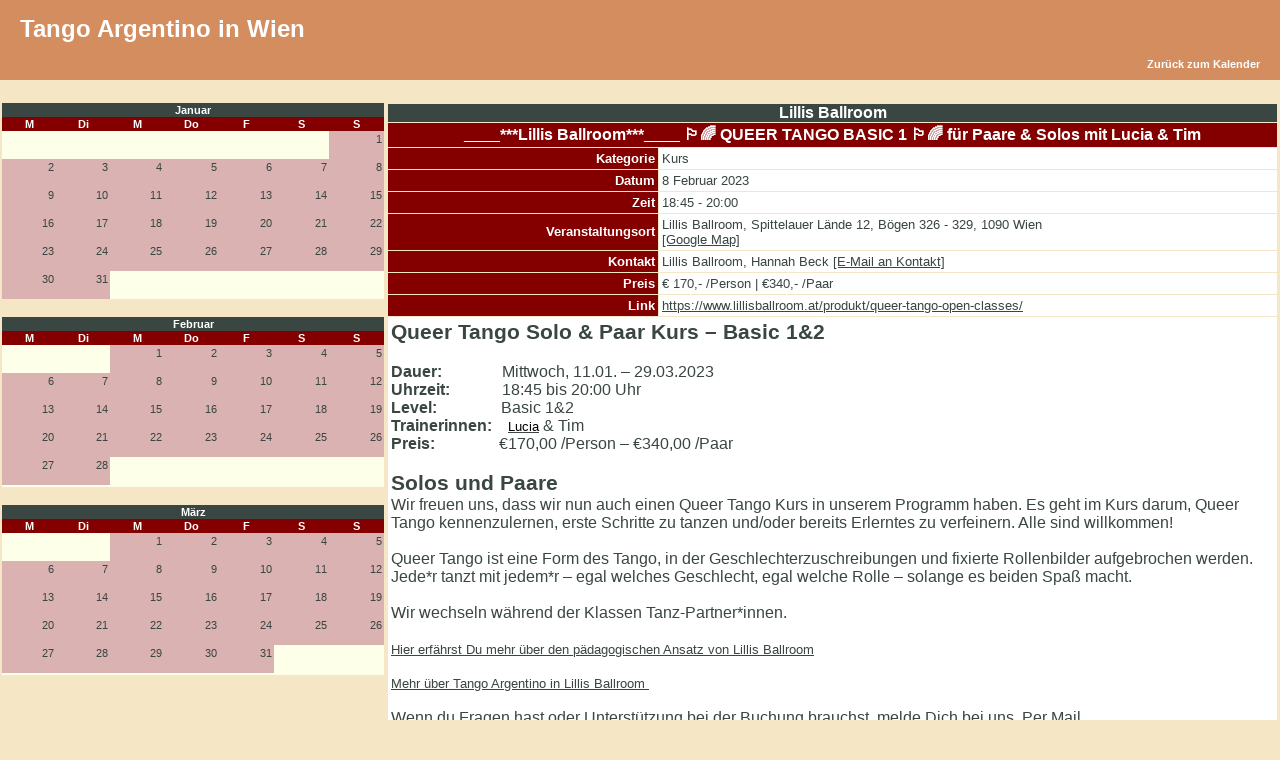

--- FILE ---
content_type: text/html
request_url: http://www.tango-vienna.com/cal/event.php?calendar=1&event=67079&full=true&date=2023-02-08
body_size: 42770
content:
<!DOCTYPE HTML PUBLIC "-//W3C//DTD HTML 4.01 Transitional//EN" "http://www.w3.org/TR/html4/loose.dtd">
<html >
 <head>
  <title>_***Lillis Ballroom***____ &#127987;&#65039;&#8205;&#127752; QUEER TANGO BASIC 1 &#127987;&#65039;&#8205;&#127752; für Paare & Solos mit Lucia & Tim | Tango Argentino in Wien | www.tango-vienna.com</title>
  <meta name="description" content="Der Kalender für die Wiener Tangoszene. Er bietet eine Übersicht über alle Milongas, Practicas, Workshops und Kurse sowie sonstige Veranstaltungen rund um den Tango Argentino in Wien und Umgebung.">
  <meta name="keywords" content="tango,milonga,milongas,tanzen,argentino,vienna,wien,austria,kurs,kurse,veranstaltung,veranstaltungen,practica,workshop,workshops,österreich,anfänger fortgeschritten,Kalender,events">
  <meta name="author" content="Tango Argentino in Wien http://www.tango-vienna.com">
	<meta name="generator" content="Tango Argentino in Wien http://www.tango-vienna.com">
  <meta http-equiv="Content-Type" content="text/html; charset=iso-8859-1">
  <meta http-equiv="Cache-Control" content="no-cache, must-revalidate">
  <meta http-equiv="Pragma" content="no-cache">
  <meta http-equiv="expires" content="Wed, 27 Dec 2000 08:00:00 GMT">
  
    <meta property="og:title" content="Tango Kalender | *Alle Veranstalter* | Tango Argentino in Wien" />
    <meta property="og:site_name" content="Tango Argentino in Wien" />
    <meta property="og:url" content="http://www.tango-vienna.com" />
    <meta property="og:description" content="Tango-Vienna bietet einen Veranstaltungskalender für Tango-Events aller Art in Wien." />
    <meta property="og:image" content="http://www.tango-vienna.com/tango-vienna.com.jpg" />
    <meta property="og:type" content="website" />
    <meta property="og:locale" content="de_DE" />
  
  <link rel="stylesheet" media="screen" href="http://www.tango-vienna.com/cal/themes/tango.css" type="text/css" >
  <link rel="stylesheet" media="print"  href="http://www.tango-vienna.com/cal/themes/tango_print.css" type="text/css" >
  
  
  <style type="text/css">
    .modal {
      position: fixed;
      left: 0;
      top: 0;
      width: 100%;
      height: 100%;
      background-color: rgba(0, 0, 0, 0.5);
      opacity: 0;
      visibility: hidden;
      transform: scale(1.1);
      transition: visibility 0s linear 0.25s, opacity 0.25s 0s, transform 0.25s;
      z-index: 10000;
    }
    .modal-content {
      position: absolute;
      top: 50%;
      left: 50%;
      transform: translate(-50%, -50%);
      background-color: white;
      background-color: #F5E7C6;
/*
      color:orange;
*/
      padding: 1rem 1.5rem;
      width: 24rem;
      width: 50%;
      font-size:1.2rem;
      border-radius: 0.5rem;
    }
    .modal-content h2 {
      text-align:center;
    }
    .modal img {
      vertical-align:middle;
      border:1px solid black;
    }
    .close-button {
      float: right;
      width: 2rem;
      line-height: 2rem;
      text-align: center;
      cursor: pointer;
      border-radius: 0.25rem;
      background-color: lightgray;
    }
    .close-button:hover {
      background-color: darkgray;
    }
    .show-modal {
      opacity: 1;
      visibility: visible;
      transform: scale(1.0);
      transition: visibility 0s linear 0s, opacity 0.25s 0s, transform 0.25s;
    }
    .message {
      width:100%;
      background-color:#FCF8E3;
      background-color:#2B67B3;
      color:#B06D3B;
      color:orange;
      display: none;
      text-align: center;
      padding-top:20px;
      padding-bottom:20px;
      font-size:1.2rem;
    }
    .message-show {
      opacity: 1;
      display: block;
    }
    .message img {
      vertical-align:middle;
      border:1px solid black;
    }
    .nobreak {
      word-wrap: normal;
      white-space: nowrap;
    }
  </style>

  <script type="text/javascript">
    if (!sessionStorage.getItem('firstVisit')) {
      sessionStorage.setItem('firstVisit', '1');
    }
/* continued in footer.php*/
  </script>

</head>

<body onload=""><div id="eventDetails"></div>
<script language="JavaScript" src="http://www.tango-vienna.com/cal/javascripts.js"></script>
    <div class="noprint">
    <div id="navbg"> 
    <div id="nav">
     <table width="100%" border="0" cellspacing="0" cellpadding="0">
      <tr>
       <td width="50%" colspan="2" align="left" valign="top">
	      <div style="color:#FFFFFF;font-family:Verdana,Tahoma,Arial;font-size:18pt;margin-top:15px;margin-bottom:15px;">
	       Tango Argentino in Wien
	      </div>     
       </td>
      </tr>
      <tr>
       <td colspan="2" align="right">   <div class="noprint"><div id="menu"><a href="calendar.php?calendar=1&category=0&month=02&year=2023">Zurück zum Kalender</a></div></div></td>
      </tr>
     </table>
    </div>
    </div>
    </div>

    <div class="noscreen"> 
    <div id="nav">
     <table width="100%" border="0" cellspacing="0" cellpadding="0">
      <tr>
       <td width="50%" align="left" valign="top">
	      <div style="color:#FFFFFF;font-family:Verdana,Tahoma,Arial;font-size:18pt;margin-top:15px;margin-bottom:15px;">
	       Tango Argentino in Wien
	      </div>     
       </td>
       <td width="50%" align="right" valign="top">
	      <div style="color:#FFFFFF;font-family:Verdana,Tahoma,Arial;font-size:18pt;margin-top:15px;margin-bottom:15px;">
	       www.tango-vienna.com
	      </div>     
       </td>
      </tr>
      <tr>
       <td colspan="2" align="right">   <div class="noprint">%menu%</div></td>
      </tr>
     </table>
    </div>
    </div>

   <table width="100%" border="0" cellspacing="0" cellpadding="0">
    <tr>
     <td>
      <table width="100%" border="0" cellspacing="1" cellpadding="1">
       <tr><td colspan="2">&nbsp;</td></tr>
       <tr>
        <td width="30%" align="center" valign="top">   <table width="100%" border="0" cellspacing="0" cellpadding="0" id="midDateCells">
    <tr>
     <td>
      <table width="100%" border="0" cellspacing="0" cellpadding="1">
       <tr>
        <td colspan="7" class="monthHeader" align="center"><a  class="month" href="http://www.tango-vienna.com/cal/calendar.php?type=month&calendar=1&category=&day=1&month=01&year=2023">Januar</a></td>
       </tr>
       <tr>
        <td width="12.5%" align="center" class="header">M</td>
        <td width="12.5%" align="center" class="header">Di</td>
        <td width="12.5%" align="center" class="header">M</td>
        <td width="12.5%" align="center" class="header">Do</td>
        <td width="12.5%" align="center" class="header">F</td>
        <td width="12.5%" align="center" class="header">S</td>
        <td width="12.5%" align="center" class="header">S</td>
       </tr>
       <tr>
        <td width="12.5%" align="right" valign="top" class="empty">		<div align="right"></div></td>
        <td width="12.5%" align="right" valign="top" class="empty">		<div align="right"></div></td>
        <td width="12.5%" align="right" valign="top" class="empty">		<div align="right"></div></td>
        <td width="12.5%" align="right" valign="top" class="empty">		<div align="right"></div></td>
        <td width="12.5%" align="right" valign="top" class="empty">		<div align="right"></div></td>
        <td width="12.5%" align="right" valign="top" class="empty">		<div align="right"></div></td>
        <td width="12.5%" align="right" valign="top" class="full">		<div align="right"><a  class="day" href="http://www.tango-vienna.com/cal/calendar.php?type=week&calendar=1&category=&day=1&month=01&year=2023">1</a><br /><br /></div></td>
       </tr>
       <tr>
        <td width="12.5%" align="right" valign="top" class="full">		<div align="right"><a  class="day" href="http://www.tango-vienna.com/cal/calendar.php?type=week&calendar=1&category=&day=2&month=01&year=2023">2</a><br /><br /></div></td>
        <td width="12.5%" align="right" valign="top" class="full">		<div align="right"><a  class="day" href="http://www.tango-vienna.com/cal/calendar.php?type=week&calendar=1&category=&day=3&month=01&year=2023">3</a><br /><br /></div></td>
        <td width="12.5%" align="right" valign="top" class="full">		<div align="right"><a  class="day" href="http://www.tango-vienna.com/cal/calendar.php?type=week&calendar=1&category=&day=4&month=01&year=2023">4</a><br /><br /></div></td>
        <td width="12.5%" align="right" valign="top" class="full">		<div align="right"><a  class="day" href="http://www.tango-vienna.com/cal/calendar.php?type=week&calendar=1&category=&day=5&month=01&year=2023">5</a><br /><br /></div></td>
        <td width="12.5%" align="right" valign="top" class="full">		<div align="right"><a  class="day" href="http://www.tango-vienna.com/cal/calendar.php?type=week&calendar=1&category=&day=6&month=01&year=2023">6</a><br /><br /></div></td>
        <td width="12.5%" align="right" valign="top" class="full">		<div align="right"><a  class="day" href="http://www.tango-vienna.com/cal/calendar.php?type=week&calendar=1&category=&day=7&month=01&year=2023">7</a><br /><br /></div></td>
        <td width="12.5%" align="right" valign="top" class="full">		<div align="right"><a  class="day" href="http://www.tango-vienna.com/cal/calendar.php?type=week&calendar=1&category=&day=8&month=01&year=2023">8</a><br /><br /></div></td>
       </tr>
       <tr>
        <td width="12.5%" align="right" valign="top" class="full">		<div align="right"><a  class="day" href="http://www.tango-vienna.com/cal/calendar.php?type=week&calendar=1&category=&day=9&month=01&year=2023">9</a><br /><br /></div></td>
        <td width="12.5%" align="right" valign="top" class="full">		<div align="right"><a  class="day" href="http://www.tango-vienna.com/cal/calendar.php?type=week&calendar=1&category=&day=10&month=01&year=2023">10</a><br /><br /></div></td>
        <td width="12.5%" align="right" valign="top" class="full">		<div align="right"><a  class="day" href="http://www.tango-vienna.com/cal/calendar.php?type=week&calendar=1&category=&day=11&month=01&year=2023">11</a><br /><br /></div></td>
        <td width="12.5%" align="right" valign="top" class="full">		<div align="right"><a  class="day" href="http://www.tango-vienna.com/cal/calendar.php?type=week&calendar=1&category=&day=12&month=01&year=2023">12</a><br /><br /></div></td>
        <td width="12.5%" align="right" valign="top" class="full">		<div align="right"><a  class="day" href="http://www.tango-vienna.com/cal/calendar.php?type=week&calendar=1&category=&day=13&month=01&year=2023">13</a><br /><br /></div></td>
        <td width="12.5%" align="right" valign="top" class="full">		<div align="right"><a  class="day" href="http://www.tango-vienna.com/cal/calendar.php?type=week&calendar=1&category=&day=14&month=01&year=2023">14</a><br /><br /></div></td>
        <td width="12.5%" align="right" valign="top" class="full">		<div align="right"><a  class="day" href="http://www.tango-vienna.com/cal/calendar.php?type=week&calendar=1&category=&day=15&month=01&year=2023">15</a><br /><br /></div></td>
       </tr>
       <tr>
        <td width="12.5%" align="right" valign="top" class="full">		<div align="right"><a  class="day" href="http://www.tango-vienna.com/cal/calendar.php?type=week&calendar=1&category=&day=16&month=01&year=2023">16</a><br /><br /></div></td>
        <td width="12.5%" align="right" valign="top" class="full">		<div align="right"><a  class="day" href="http://www.tango-vienna.com/cal/calendar.php?type=week&calendar=1&category=&day=17&month=01&year=2023">17</a><br /><br /></div></td>
        <td width="12.5%" align="right" valign="top" class="full">		<div align="right"><a  class="day" href="http://www.tango-vienna.com/cal/calendar.php?type=week&calendar=1&category=&day=18&month=01&year=2023">18</a><br /><br /></div></td>
        <td width="12.5%" align="right" valign="top" class="full">		<div align="right"><a  class="day" href="http://www.tango-vienna.com/cal/calendar.php?type=week&calendar=1&category=&day=19&month=01&year=2023">19</a><br /><br /></div></td>
        <td width="12.5%" align="right" valign="top" class="full">		<div align="right"><a  class="day" href="http://www.tango-vienna.com/cal/calendar.php?type=week&calendar=1&category=&day=20&month=01&year=2023">20</a><br /><br /></div></td>
        <td width="12.5%" align="right" valign="top" class="full">		<div align="right"><a  class="day" href="http://www.tango-vienna.com/cal/calendar.php?type=week&calendar=1&category=&day=21&month=01&year=2023">21</a><br /><br /></div></td>
        <td width="12.5%" align="right" valign="top" class="full">		<div align="right"><a  class="day" href="http://www.tango-vienna.com/cal/calendar.php?type=week&calendar=1&category=&day=22&month=01&year=2023">22</a><br /><br /></div></td>
       </tr>
       <tr>
        <td width="12.5%" align="right" valign="top" class="full">		<div align="right"><a  class="day" href="http://www.tango-vienna.com/cal/calendar.php?type=week&calendar=1&category=&day=23&month=01&year=2023">23</a><br /><br /></div></td>
        <td width="12.5%" align="right" valign="top" class="full">		<div align="right"><a  class="day" href="http://www.tango-vienna.com/cal/calendar.php?type=week&calendar=1&category=&day=24&month=01&year=2023">24</a><br /><br /></div></td>
        <td width="12.5%" align="right" valign="top" class="full">		<div align="right"><a  class="day" href="http://www.tango-vienna.com/cal/calendar.php?type=week&calendar=1&category=&day=25&month=01&year=2023">25</a><br /><br /></div></td>
        <td width="12.5%" align="right" valign="top" class="full">		<div align="right"><a  class="day" href="http://www.tango-vienna.com/cal/calendar.php?type=week&calendar=1&category=&day=26&month=01&year=2023">26</a><br /><br /></div></td>
        <td width="12.5%" align="right" valign="top" class="full">		<div align="right"><a  class="day" href="http://www.tango-vienna.com/cal/calendar.php?type=week&calendar=1&category=&day=27&month=01&year=2023">27</a><br /><br /></div></td>
        <td width="12.5%" align="right" valign="top" class="full">		<div align="right"><a  class="day" href="http://www.tango-vienna.com/cal/calendar.php?type=week&calendar=1&category=&day=28&month=01&year=2023">28</a><br /><br /></div></td>
        <td width="12.5%" align="right" valign="top" class="full">		<div align="right"><a  class="day" href="http://www.tango-vienna.com/cal/calendar.php?type=week&calendar=1&category=&day=29&month=01&year=2023">29</a><br /><br /></div></td>
       </tr>
       <tr>
        <td width="12.5%" align="right" valign="top" class="full">		<div align="right"><a  class="day" href="http://www.tango-vienna.com/cal/calendar.php?type=week&calendar=1&category=&day=30&month=01&year=2023">30</a><br /><br /></div></td>
        <td width="12.5%" align="right" valign="top" class="full">		<div align="right"><a  class="day" href="http://www.tango-vienna.com/cal/calendar.php?type=week&calendar=1&category=&day=31&month=01&year=2023">31</a><br /><br /></div></td>
        <td width="12.5%" align="right" valign="top" class="empty">		<div align="right"></div></td>
        <td width="12.5%" align="right" valign="top" class="empty">		<div align="right"></div></td>
        <td width="12.5%" align="right" valign="top" class="empty">		<div align="right"></div></td>
        <td width="12.5%" align="right" valign="top" class="empty">		<div align="right"></div></td>
        <td width="12.5%" align="right" valign="top" class="empty">		<div align="right"></div></td>
       </tr>
      </table>
     </td>
    </tr>
   </table>

 <br>    <table width="100%" border="0" cellspacing="0" cellpadding="0" id="midDateCells">
    <tr>
     <td>
      <table width="100%" border="0" cellspacing="0" cellpadding="1">
       <tr>
        <td colspan="7" class="monthHeader" align="center"><a  class="month" href="http://www.tango-vienna.com/cal/calendar.php?type=month&calendar=1&category=&day=1&month=02&year=2023">Februar</a></td>
       </tr>
       <tr>
        <td width="12.5%" align="center" class="header">M</td>
        <td width="12.5%" align="center" class="header">Di</td>
        <td width="12.5%" align="center" class="header">M</td>
        <td width="12.5%" align="center" class="header">Do</td>
        <td width="12.5%" align="center" class="header">F</td>
        <td width="12.5%" align="center" class="header">S</td>
        <td width="12.5%" align="center" class="header">S</td>
       </tr>
       <tr>
        <td width="12.5%" align="right" valign="top" class="empty">		<div align="right"></div></td>
        <td width="12.5%" align="right" valign="top" class="empty">		<div align="right"></div></td>
        <td width="12.5%" align="right" valign="top" class="full">		<div align="right"><a  class="day" href="http://www.tango-vienna.com/cal/calendar.php?type=week&calendar=1&category=&day=1&month=02&year=2023">1</a><br /><br /></div></td>
        <td width="12.5%" align="right" valign="top" class="full">		<div align="right"><a  class="day" href="http://www.tango-vienna.com/cal/calendar.php?type=week&calendar=1&category=&day=2&month=02&year=2023">2</a><br /><br /></div></td>
        <td width="12.5%" align="right" valign="top" class="full">		<div align="right"><a  class="day" href="http://www.tango-vienna.com/cal/calendar.php?type=week&calendar=1&category=&day=3&month=02&year=2023">3</a><br /><br /></div></td>
        <td width="12.5%" align="right" valign="top" class="full">		<div align="right"><a  class="day" href="http://www.tango-vienna.com/cal/calendar.php?type=week&calendar=1&category=&day=4&month=02&year=2023">4</a><br /><br /></div></td>
        <td width="12.5%" align="right" valign="top" class="full">		<div align="right"><a  class="day" href="http://www.tango-vienna.com/cal/calendar.php?type=week&calendar=1&category=&day=5&month=02&year=2023">5</a><br /><br /></div></td>
       </tr>
       <tr>
        <td width="12.5%" align="right" valign="top" class="full">		<div align="right"><a  class="day" href="http://www.tango-vienna.com/cal/calendar.php?type=week&calendar=1&category=&day=6&month=02&year=2023">6</a><br /><br /></div></td>
        <td width="12.5%" align="right" valign="top" class="full">		<div align="right"><a  class="day" href="http://www.tango-vienna.com/cal/calendar.php?type=week&calendar=1&category=&day=7&month=02&year=2023">7</a><br /><br /></div></td>
        <td width="12.5%" align="right" valign="top" class="full">		<div align="right"><a  class="day" href="http://www.tango-vienna.com/cal/calendar.php?type=week&calendar=1&category=&day=8&month=02&year=2023">8</a><br /><br /></div></td>
        <td width="12.5%" align="right" valign="top" class="full">		<div align="right"><a  class="day" href="http://www.tango-vienna.com/cal/calendar.php?type=week&calendar=1&category=&day=9&month=02&year=2023">9</a><br /><br /></div></td>
        <td width="12.5%" align="right" valign="top" class="full">		<div align="right"><a  class="day" href="http://www.tango-vienna.com/cal/calendar.php?type=week&calendar=1&category=&day=10&month=02&year=2023">10</a><br /><br /></div></td>
        <td width="12.5%" align="right" valign="top" class="full">		<div align="right"><a  class="day" href="http://www.tango-vienna.com/cal/calendar.php?type=week&calendar=1&category=&day=11&month=02&year=2023">11</a><br /><br /></div></td>
        <td width="12.5%" align="right" valign="top" class="full">		<div align="right"><a  class="day" href="http://www.tango-vienna.com/cal/calendar.php?type=week&calendar=1&category=&day=12&month=02&year=2023">12</a><br /><br /></div></td>
       </tr>
       <tr>
        <td width="12.5%" align="right" valign="top" class="full">		<div align="right"><a  class="day" href="http://www.tango-vienna.com/cal/calendar.php?type=week&calendar=1&category=&day=13&month=02&year=2023">13</a><br /><br /></div></td>
        <td width="12.5%" align="right" valign="top" class="full">		<div align="right"><a  class="day" href="http://www.tango-vienna.com/cal/calendar.php?type=week&calendar=1&category=&day=14&month=02&year=2023">14</a><br /><br /></div></td>
        <td width="12.5%" align="right" valign="top" class="full">		<div align="right"><a  class="day" href="http://www.tango-vienna.com/cal/calendar.php?type=week&calendar=1&category=&day=15&month=02&year=2023">15</a><br /><br /></div></td>
        <td width="12.5%" align="right" valign="top" class="full">		<div align="right"><a  class="day" href="http://www.tango-vienna.com/cal/calendar.php?type=week&calendar=1&category=&day=16&month=02&year=2023">16</a><br /><br /></div></td>
        <td width="12.5%" align="right" valign="top" class="full">		<div align="right"><a  class="day" href="http://www.tango-vienna.com/cal/calendar.php?type=week&calendar=1&category=&day=17&month=02&year=2023">17</a><br /><br /></div></td>
        <td width="12.5%" align="right" valign="top" class="full">		<div align="right"><a  class="day" href="http://www.tango-vienna.com/cal/calendar.php?type=week&calendar=1&category=&day=18&month=02&year=2023">18</a><br /><br /></div></td>
        <td width="12.5%" align="right" valign="top" class="full">		<div align="right"><a  class="day" href="http://www.tango-vienna.com/cal/calendar.php?type=week&calendar=1&category=&day=19&month=02&year=2023">19</a><br /><br /></div></td>
       </tr>
       <tr>
        <td width="12.5%" align="right" valign="top" class="full">		<div align="right"><a  class="day" href="http://www.tango-vienna.com/cal/calendar.php?type=week&calendar=1&category=&day=20&month=02&year=2023">20</a><br /><br /></div></td>
        <td width="12.5%" align="right" valign="top" class="full">		<div align="right"><a  class="day" href="http://www.tango-vienna.com/cal/calendar.php?type=week&calendar=1&category=&day=21&month=02&year=2023">21</a><br /><br /></div></td>
        <td width="12.5%" align="right" valign="top" class="full">		<div align="right"><a  class="day" href="http://www.tango-vienna.com/cal/calendar.php?type=week&calendar=1&category=&day=22&month=02&year=2023">22</a><br /><br /></div></td>
        <td width="12.5%" align="right" valign="top" class="full">		<div align="right"><a  class="day" href="http://www.tango-vienna.com/cal/calendar.php?type=week&calendar=1&category=&day=23&month=02&year=2023">23</a><br /><br /></div></td>
        <td width="12.5%" align="right" valign="top" class="full">		<div align="right"><a  class="day" href="http://www.tango-vienna.com/cal/calendar.php?type=week&calendar=1&category=&day=24&month=02&year=2023">24</a><br /><br /></div></td>
        <td width="12.5%" align="right" valign="top" class="full">		<div align="right"><a  class="day" href="http://www.tango-vienna.com/cal/calendar.php?type=week&calendar=1&category=&day=25&month=02&year=2023">25</a><br /><br /></div></td>
        <td width="12.5%" align="right" valign="top" class="full">		<div align="right"><a  class="day" href="http://www.tango-vienna.com/cal/calendar.php?type=week&calendar=1&category=&day=26&month=02&year=2023">26</a><br /><br /></div></td>
       </tr>
       <tr>
        <td width="12.5%" align="right" valign="top" class="full">		<div align="right"><a  class="day" href="http://www.tango-vienna.com/cal/calendar.php?type=week&calendar=1&category=&day=27&month=02&year=2023">27</a><br /><br /></div></td>
        <td width="12.5%" align="right" valign="top" class="full">		<div align="right"><a  class="day" href="http://www.tango-vienna.com/cal/calendar.php?type=week&calendar=1&category=&day=28&month=02&year=2023">28</a><br /><br /></div></td>
        <td width="12.5%" align="right" valign="top" class="empty">		<div align="right"></div></td>
        <td width="12.5%" align="right" valign="top" class="empty">		<div align="right"></div></td>
        <td width="12.5%" align="right" valign="top" class="empty">		<div align="right"></div></td>
        <td width="12.5%" align="right" valign="top" class="empty">		<div align="right"></div></td>
        <td width="12.5%" align="right" valign="top" class="empty">		<div align="right"></div></td>
       </tr>
       <tr>
        <td width="12.5%" align="right" valign="top" class="empty">		<div align="right"></div></td>
        <td width="12.5%" align="right" valign="top" class="empty">		<div align="right"></div></td>
        <td width="12.5%" align="right" valign="top" class="empty">		<div align="right"></div></td>
        <td width="12.5%" align="right" valign="top" class="empty">		<div align="right"></div></td>
        <td width="12.5%" align="right" valign="top" class="empty">		<div align="right"></div></td>
        <td width="12.5%" align="right" valign="top" class="empty">		<div align="right"></div></td>
        <td width="12.5%" align="right" valign="top" class="empty">		<div align="right"></div></td>
       </tr>
      </table>
     </td>
    </tr>
   </table>

 <br>    <table width="100%" border="0" cellspacing="0" cellpadding="0" id="midDateCells">
    <tr>
     <td>
      <table width="100%" border="0" cellspacing="0" cellpadding="1">
       <tr>
        <td colspan="7" class="monthHeader" align="center"><a  class="month" href="http://www.tango-vienna.com/cal/calendar.php?type=month&calendar=1&category=&day=1&month=03&year=2023">März</a></td>
       </tr>
       <tr>
        <td width="12.5%" align="center" class="header">M</td>
        <td width="12.5%" align="center" class="header">Di</td>
        <td width="12.5%" align="center" class="header">M</td>
        <td width="12.5%" align="center" class="header">Do</td>
        <td width="12.5%" align="center" class="header">F</td>
        <td width="12.5%" align="center" class="header">S</td>
        <td width="12.5%" align="center" class="header">S</td>
       </tr>
       <tr>
        <td width="12.5%" align="right" valign="top" class="empty">		<div align="right"></div></td>
        <td width="12.5%" align="right" valign="top" class="empty">		<div align="right"></div></td>
        <td width="12.5%" align="right" valign="top" class="full">		<div align="right"><a  class="day" href="http://www.tango-vienna.com/cal/calendar.php?type=week&calendar=1&category=&day=1&month=03&year=2023">1</a><br /><br /></div></td>
        <td width="12.5%" align="right" valign="top" class="full">		<div align="right"><a  class="day" href="http://www.tango-vienna.com/cal/calendar.php?type=week&calendar=1&category=&day=2&month=03&year=2023">2</a><br /><br /></div></td>
        <td width="12.5%" align="right" valign="top" class="full">		<div align="right"><a  class="day" href="http://www.tango-vienna.com/cal/calendar.php?type=week&calendar=1&category=&day=3&month=03&year=2023">3</a><br /><br /></div></td>
        <td width="12.5%" align="right" valign="top" class="full">		<div align="right"><a  class="day" href="http://www.tango-vienna.com/cal/calendar.php?type=week&calendar=1&category=&day=4&month=03&year=2023">4</a><br /><br /></div></td>
        <td width="12.5%" align="right" valign="top" class="full">		<div align="right"><a  class="day" href="http://www.tango-vienna.com/cal/calendar.php?type=week&calendar=1&category=&day=5&month=03&year=2023">5</a><br /><br /></div></td>
       </tr>
       <tr>
        <td width="12.5%" align="right" valign="top" class="full">		<div align="right"><a  class="day" href="http://www.tango-vienna.com/cal/calendar.php?type=week&calendar=1&category=&day=6&month=03&year=2023">6</a><br /><br /></div></td>
        <td width="12.5%" align="right" valign="top" class="full">		<div align="right"><a  class="day" href="http://www.tango-vienna.com/cal/calendar.php?type=week&calendar=1&category=&day=7&month=03&year=2023">7</a><br /><br /></div></td>
        <td width="12.5%" align="right" valign="top" class="full">		<div align="right"><a  class="day" href="http://www.tango-vienna.com/cal/calendar.php?type=week&calendar=1&category=&day=8&month=03&year=2023">8</a><br /><br /></div></td>
        <td width="12.5%" align="right" valign="top" class="full">		<div align="right"><a  class="day" href="http://www.tango-vienna.com/cal/calendar.php?type=week&calendar=1&category=&day=9&month=03&year=2023">9</a><br /><br /></div></td>
        <td width="12.5%" align="right" valign="top" class="full">		<div align="right"><a  class="day" href="http://www.tango-vienna.com/cal/calendar.php?type=week&calendar=1&category=&day=10&month=03&year=2023">10</a><br /><br /></div></td>
        <td width="12.5%" align="right" valign="top" class="full">		<div align="right"><a  class="day" href="http://www.tango-vienna.com/cal/calendar.php?type=week&calendar=1&category=&day=11&month=03&year=2023">11</a><br /><br /></div></td>
        <td width="12.5%" align="right" valign="top" class="full">		<div align="right"><a  class="day" href="http://www.tango-vienna.com/cal/calendar.php?type=week&calendar=1&category=&day=12&month=03&year=2023">12</a><br /><br /></div></td>
       </tr>
       <tr>
        <td width="12.5%" align="right" valign="top" class="full">		<div align="right"><a  class="day" href="http://www.tango-vienna.com/cal/calendar.php?type=week&calendar=1&category=&day=13&month=03&year=2023">13</a><br /><br /></div></td>
        <td width="12.5%" align="right" valign="top" class="full">		<div align="right"><a  class="day" href="http://www.tango-vienna.com/cal/calendar.php?type=week&calendar=1&category=&day=14&month=03&year=2023">14</a><br /><br /></div></td>
        <td width="12.5%" align="right" valign="top" class="full">		<div align="right"><a  class="day" href="http://www.tango-vienna.com/cal/calendar.php?type=week&calendar=1&category=&day=15&month=03&year=2023">15</a><br /><br /></div></td>
        <td width="12.5%" align="right" valign="top" class="full">		<div align="right"><a  class="day" href="http://www.tango-vienna.com/cal/calendar.php?type=week&calendar=1&category=&day=16&month=03&year=2023">16</a><br /><br /></div></td>
        <td width="12.5%" align="right" valign="top" class="full">		<div align="right"><a  class="day" href="http://www.tango-vienna.com/cal/calendar.php?type=week&calendar=1&category=&day=17&month=03&year=2023">17</a><br /><br /></div></td>
        <td width="12.5%" align="right" valign="top" class="full">		<div align="right"><a  class="day" href="http://www.tango-vienna.com/cal/calendar.php?type=week&calendar=1&category=&day=18&month=03&year=2023">18</a><br /><br /></div></td>
        <td width="12.5%" align="right" valign="top" class="full">		<div align="right"><a  class="day" href="http://www.tango-vienna.com/cal/calendar.php?type=week&calendar=1&category=&day=19&month=03&year=2023">19</a><br /><br /></div></td>
       </tr>
       <tr>
        <td width="12.5%" align="right" valign="top" class="full">		<div align="right"><a  class="day" href="http://www.tango-vienna.com/cal/calendar.php?type=week&calendar=1&category=&day=20&month=03&year=2023">20</a><br /><br /></div></td>
        <td width="12.5%" align="right" valign="top" class="full">		<div align="right"><a  class="day" href="http://www.tango-vienna.com/cal/calendar.php?type=week&calendar=1&category=&day=21&month=03&year=2023">21</a><br /><br /></div></td>
        <td width="12.5%" align="right" valign="top" class="full">		<div align="right"><a  class="day" href="http://www.tango-vienna.com/cal/calendar.php?type=week&calendar=1&category=&day=22&month=03&year=2023">22</a><br /><br /></div></td>
        <td width="12.5%" align="right" valign="top" class="full">		<div align="right"><a  class="day" href="http://www.tango-vienna.com/cal/calendar.php?type=week&calendar=1&category=&day=23&month=03&year=2023">23</a><br /><br /></div></td>
        <td width="12.5%" align="right" valign="top" class="full">		<div align="right"><a  class="day" href="http://www.tango-vienna.com/cal/calendar.php?type=week&calendar=1&category=&day=24&month=03&year=2023">24</a><br /><br /></div></td>
        <td width="12.5%" align="right" valign="top" class="full">		<div align="right"><a  class="day" href="http://www.tango-vienna.com/cal/calendar.php?type=week&calendar=1&category=&day=25&month=03&year=2023">25</a><br /><br /></div></td>
        <td width="12.5%" align="right" valign="top" class="full">		<div align="right"><a  class="day" href="http://www.tango-vienna.com/cal/calendar.php?type=week&calendar=1&category=&day=26&month=03&year=2023">26</a><br /><br /></div></td>
       </tr>
       <tr>
        <td width="12.5%" align="right" valign="top" class="full">		<div align="right"><a  class="day" href="http://www.tango-vienna.com/cal/calendar.php?type=week&calendar=1&category=&day=27&month=03&year=2023">27</a><br /><br /></div></td>
        <td width="12.5%" align="right" valign="top" class="full">		<div align="right"><a  class="day" href="http://www.tango-vienna.com/cal/calendar.php?type=week&calendar=1&category=&day=28&month=03&year=2023">28</a><br /><br /></div></td>
        <td width="12.5%" align="right" valign="top" class="full">		<div align="right"><a  class="day" href="http://www.tango-vienna.com/cal/calendar.php?type=week&calendar=1&category=&day=29&month=03&year=2023">29</a><br /><br /></div></td>
        <td width="12.5%" align="right" valign="top" class="full">		<div align="right"><a  class="day" href="http://www.tango-vienna.com/cal/calendar.php?type=week&calendar=1&category=&day=30&month=03&year=2023">30</a><br /><br /></div></td>
        <td width="12.5%" align="right" valign="top" class="full">		<div align="right"><a  class="day" href="http://www.tango-vienna.com/cal/calendar.php?type=week&calendar=1&category=&day=31&month=03&year=2023">31</a><br /><br /></div></td>
        <td width="12.5%" align="right" valign="top" class="empty">		<div align="right"></div></td>
        <td width="12.5%" align="right" valign="top" class="empty">		<div align="right"></div></td>
       </tr>
       <tr>
        <td width="12.5%" align="right" valign="top" class="empty">		<div align="right"></div></td>
        <td width="12.5%" align="right" valign="top" class="empty">		<div align="right"></div></td>
        <td width="12.5%" align="right" valign="top" class="empty">		<div align="right"></div></td>
        <td width="12.5%" align="right" valign="top" class="empty">		<div align="right"></div></td>
        <td width="12.5%" align="right" valign="top" class="empty">		<div align="right"></div></td>
        <td width="12.5%" align="right" valign="top" class="empty">		<div align="right"></div></td>
        <td width="12.5%" align="right" valign="top" class="empty">		<div align="right"></div></td>
       </tr>
      </table>
     </td>
    </tr>
   </table>

 <br> </td>
        <td width="70%" align="center" valign="top">

        <table width="100%" border="0" cellspacing="1" cellpadding="3" id="events">
 <tr>
  <td colspan="2" class="calendar" align="center" style="padding-top:0px;padding-bottom:0px;">Lillis Ballroom</td>
 </tr>
 <tr>
  <td colspan="2" class="title" align="center">____***Lillis Ballroom***____ &#127987;&#65039;&#8205;&#127752; QUEER TANGO BASIC 1 &#127987;&#65039;&#8205;&#127752; für Paare & Solos mit Lucia & Tim</td>
 </tr>
 <tr>
  <td class="heading" width="150">Kategorie</td>
  <td class="data" width="350">Kurs</td>
 </tr>
 <tr>
  <td class="heading" width="150">Datum</td>
  <td class="data" width="350">8 Februar 2023</td>
 </tr>
 <tr>
  <td class="heading" width="150">Zeit</td>
  <td class="data" width="350">18:45 - 20:00</td>
 </tr> <tr>
  <td class="heading" width="150">Veranstaltungsort</td>
  <td class="data" width="350">Lillis Ballroom, Spittelauer Lände 12, Bögen 326 - 329, 1090 Wien<br><a href="http://maps.google.com/maps?q=Lillis Ballroom, Spittelauer LÃ¤nde 12, BÃ¶gen 326 - 329, 1090 Wien" target="_blank">[Google Map]</a></td>
 </tr> <tr>
  <td class="heading" width="150">Kontakt</td>
  <td class="data" width="350">Lillis Ballroom, Hannah Beck <a  href="account.php?action=question&event=67079&date=2023-02-08">[E-Mail an Kontakt]</a></td>
 </tr>		 <tr>
		  <td class="heading" width="150">Preis</td>
		  <td class="data" width="350">€ 170,- /Person | €340,- /Paar</td>
		 </tr> <tr>
  <td class="heading" width="150">Link</td>
  <td class="data" width="350"><a href="https://www.lillisballroom.at/produkt/queer-tango-open-classes/" target="_blank">https://www.lillisballroom.at/produkt/queer-tango-open-classes/</a></td>
 </tr> <tr>
  <td colspan="2" class="data">
   <div class="kvgmc6g5 cxmmr5t8 oygrvhab hcukyx3x c1et5uql" style="overflow-wrap: break-word; margin: 0px"><h1 style="margin: 0cm 0cm 0.0001pt; break-after: avoid; font-size: 16pt; font-family: Libertad; font-weight: normal"><p style="margin: 0cm 0cm 0.0001pt; font-size: medium; font-family: Calibri, sans-serif" class="MsoNormal"><strong><span style="font-size: 16pt">Queer Tango Solo &amp;<span class="apple-converted-space">&nbsp;</span>Paar Kurs &ndash; Basic 1&amp;2</span></strong></p><p style="margin: 0cm 0cm 0.0001pt; font-size: medium; font-family: Calibri, sans-serif" class="MsoNormal"><strong><span>&nbsp;</span></strong></p><p style="margin: 0cm 0cm 0.0001pt; font-size: medium; font-family: Calibri, sans-serif" class="MsoNormal"><strong><span>Dauer:</span></strong><span>&nbsp; &nbsp; &nbsp; &nbsp; &nbsp; &nbsp; &nbsp; &nbsp;Mittwoch, 11.01. &ndash; 29.03.2023<br /><strong>Uhrzeit:</strong><strong>&nbsp; &nbsp; &nbsp; &nbsp; &nbsp;</strong>&nbsp;&nbsp; &nbsp;18:45 bis 20:00 Uhr<br /><strong>Level:</strong>&nbsp; &nbsp; &nbsp; &nbsp; &nbsp; &nbsp; &nbsp; &nbsp; Basic 1&amp;2<br /><strong>Trainerinnen:&nbsp;</strong>&nbsp; &nbsp;<a href="https://www.lillisballroom.at/team-und-trainerinnen/#02"><span style="color: windowtext; text-decoration: none">Lucia</span></a>&nbsp;&amp; Tim<br /><strong>Preis:</strong>&nbsp;&nbsp;&nbsp;&nbsp;&nbsp;&nbsp;&nbsp;&nbsp;&nbsp;&nbsp;&nbsp;&nbsp;&nbsp;&nbsp;&nbsp;&nbsp;&euro;170,00&nbsp;/Person &ndash;&nbsp;&euro;340,00 /Paar<br /></span></p><p style="margin: 0cm 0cm 0.0001pt; font-size: medium; font-family: Calibri, sans-serif" class="MsoNormal"><span>&nbsp;</span></p><p style="margin: 0cm 0cm 0.0001pt; font-size: medium; font-family: Calibri, sans-serif" class="MsoNormal"><strong><span style="font-size: 16pt">Solos und Paare</span></strong></p><p style="margin: 0cm 0cm 0.0001pt; font-size: medium; font-family: Calibri, sans-serif" class="MsoNormal"><span>Wir freuen uns, dass wir nun auch einen Queer Tango Kurs in unserem Programm haben. Es geht im Kurs darum, Queer Tango kennenzulernen, erste Schritte zu tanzen und/oder bereits Erlerntes zu verfeinern. Alle sind willkommen!</span></p><p style="margin: 0cm 0cm 0.0001pt; font-size: medium; font-family: Calibri, sans-serif" class="MsoNormal"><span>&nbsp;</span></p><p style="margin: 0cm 0cm 0.0001pt; font-size: medium; font-family: Calibri, sans-serif" class="MsoNormal"><span>Queer Tango ist eine Form des Tango, in der Geschlechterzuschreibungen und fixierte Rollenbilder aufgebrochen werden. Jede*r tanzt mit jedem*r &ndash; egal welches Geschlecht, egal welche Rolle &ndash; solange es beiden Spa&szlig; macht.</span></p><p style="margin: 0cm 0cm 0.0001pt; font-size: medium; font-family: Calibri, sans-serif" class="MsoNormal"><span>&nbsp;</span></p><p style="margin: 0cm 0cm 0.0001pt; font-size: medium; font-family: Calibri, sans-serif" class="MsoNormal"><span>Wir wechseln w&auml;hrend der Klassen Tanz-Partner*innen.</span></p><p style="margin: 0cm 0cm 0.0001pt; font-size: medium; font-family: Calibri, sans-serif" class="MsoNormal">&nbsp;</p><p style="margin: 0cm 0cm 0.0001pt; font-size: medium; font-family: Calibri, sans-serif" class="MsoNormal"><a href="https://www.lillisballroom.at/ansatz/">Hier erf&auml;hrst Du mehr &uuml;ber den p&auml;dagogischen Ansatz von Lillis Ballroom</a>&nbsp;</p><p style="margin: 0cm 0cm 0.0001pt; font-size: medium; font-family: Calibri, sans-serif" class="MsoNormal"><span>&nbsp;</span></p><p style="margin: 0px; font-variant-numeric: normal; font-variant-east-asian: normal; font-stretch: normal; font-size: 16px; line-height: normal; font-family: Arial" class="p1"><span style="text-decoration-line: underline" class="s1"><a href="https://www.lillisballroom.at/tangoargentino/">Mehr &uuml;ber Tango Argentino in Lillis Ballroom<span class="Apple-converted-space">&nbsp;</span></a></span></p><p style="margin: 0cm 0cm 0.0001pt; font-size: medium; font-family: Calibri, sans-serif" class="MsoNormal"><span>&nbsp;</span></p><p style="margin: 0cm 0cm 0.0001pt; font-size: medium; font-family: Calibri, sans-serif" class="MsoNormal"><span>Wenn du Fragen hast oder Unterst&uuml;tzung bei der Buchung brauchst, melde Dich bei uns.&nbsp;Per Mail unter&nbsp;<a href="mailto:info@lillisballroom.at">info@lillisballroom.at</a>&nbsp;oder telefonisch unter +43 664 882 64 290.&nbsp;Wir freuen uns &uuml;ber Deine Kontaktaufnahme.</span></p></h1></div><div align="center"><a target="_blank" href="http://www.tango-vienna.com/cal/images/events/pexels-photo-1704120.jpg"><img align="left" border="0" src="http://www.tango-vienna.com/cal/images/events/small_pexels-photo-1704120.jpg"></a></div>
  </td>
 </tr>
</table>

<br />
<div class="noprint">
<table width="100%" border="0" cellspacing="1" cellpadding="3">
 <tr>
  <td align="left" valign="top">
  	<table>
  		<tr>
  			<td>
  				<div id="buttonfbshare">
						<a rel="nofollow" href="http://www.facebook.com/share.php?u=http://www.tango-vienna.com/cal/event.php?calendar=1&amp;category=&amp;event=67079&amp;date=2023-02-08&t=www.tango-vienna.com%20-%20Tango%20Argentino%20in%20Wien" onclick="return fbs_click()" target="_blank"><img src="fb_shares.png" border="0" width="68" /></a>
					</div>
  			</td>
  		</tr>
  	</table>
  </td>
  <td align="right">
   <div id="small">
   
   </div>
  </td>
 </tr>
 <tr>
  <td colspan="2" align="right">
   <div id="small">
   Download:<a href="download.php?action=process&downloadType=1&event=67079">[.vCal]</a><a href="download.php?action=process&downloadType=2&event=67079">[.iCal]</a><a href="download.php?action=process&downloadType=3&event=67079">[.csv]</a><a href="download.php?action=process&downloadType=4&event=67079">[.txt]</a><a href="download.php?action=process&downloadType=5&event=67079">[.xml]</a><a href="download.php?action=process&downloadType=6&event=67079">[.pdf]<a href="javascript:void(0);" onClick="javascript:window.print();">[Drucken]</a></a>
   </div>
  </td>
 </tr>
 <tr>
  <td colspan="2" align="right"></td>
 </tr>
</table>
</div>

        </td>
       </tr>
      </table>
     </td>
    </tr>
   </table>


  <div class="noprint">
   <br />
   <div id="copyright" align="center"><a href="http://www.tango-vienna.com">
   Tango Argentino in Wien<br />
   Der Tango Kalender für Wien und Umgebung<br />
   mit allen Milongas, Workshops, Kursen und Practicas<br />
   und sonstigen Veranstaltungen rund um den Tango Argentino</a>
   </div>
  </div>
   <br />
   <br /> </body>
</html>


--- FILE ---
content_type: text/css
request_url: http://www.tango-vienna.com/cal/themes/tango.css
body_size: 13906
content:
.noscreen { display:none; visibility:hidden; }

BODY { background-color:#F5E7C6; margin-bottom:0px; margin-left:0px; margin-right:0px; margin-top:0px; padding:0px; padding-left:0px; padding-bottom:0px; padding-right:0px; padding-top:0px; }
INPUT { background-color:#B7C7EF; font-family:Verdana,Tahoma,Arial; font-size:8pt; color:#394641; }
SELECT { background-color:#B7C7EF; font-family:Verdana,Tahoma,Arial; font-size:8pt; color:#394641; }

#menu { font-family:Verdana,Tahoma,Arial; font-size:8pt; font-weight: bold; color:#FFFFFF; }
#menu a { font-family:Verdana,Tahoma,Arial; font-size:8pt; font-weight: bold; color:#FFFFFF; text-decoration:none; }
#menu a:hover { font-family:Verdana,Tahoma,Arial; font-size:8pt; font-weight: bold; color:#394641; text-decoration:underline; }

#small { font-family:Verdana,Tahoma,Arial; font-size:8pt; color:#394641; padding-left:20px; padding-right:20px; padding-bottom:10px;}
#small input { font-family:Verdana,Tahoma,Arial; font-size:8pt; color:#394641; background-color:#FFFFFF; } /* zur abhebung für internet-explorer #101010*/
#small input#go { font-family:Verdana,Tahoma,Arial; font-size:8pt; color:#FFFFFF; background-color:#d38d5f; } /* border:2px solid; border-color:#A6A498 #F5F4EB #F5F4EB #A6A498; */
#small input#go:hover { font-family:Verdana,Tahoma,Arial; font-size:8pt; color:#394641; background-color:#d38d5f; }
#small select { font-family:Verdana,Tahoma,Arial; font-size:8pt; color:#394641; background-color:#FFFFFF; } /* zur abhebung für internet-explorer #101010*/
#small a { font-family:Verdana,Tahoma,Arial; font-size:8pt; color:#394641; text-decoration:none; }
#small a:hover { font-family:Verdana,Tahoma,Arial; font-size:8pt; color:#8FAFA4; text-decoration:underline; }

#title { font-family: Verdana, Tahoma, Arial; font-size:15pt; color:#394641; font-weight: bold; }
#title a { font-family: Verdana, Tahoma, Arial; font-size:11pt; color:#394641; font-weight: bold; text-decoration:none; }
#title a:hover { font-family: Verdana, Tahoma, Arial; font-size:11pt; color:#8FAFA4; font-weight: bold; text-decoration:none; }

#navbg {
/* für background-image nur im nav-bereich */	
/*ttt background-image: url(../tapete_grau.jpg); background-attachment:fixed; */
}

/* #840000 = rgb 132,0,0
   #D40000 = rgb 212,0,0
   #A40000 = rgb 164,0,0 bei transp 0.7
   #C40000 = rgb 196,0,0 bei transp 0.5*/     
/* #nav { background-color:#D40000; filter:alpha(opacity=50); zoom:1;}  for internet explorer */
/* #nav { background: rgba(212, 0, 0, 0.5); }  for firefox and standard */

#nav {
	
/* Fallback for web browsers that doesn't support RGBa */
/*ttt background: rgb(132, 0, 0); */
/* RGBa with 0.5 opacity */
/*ttt
background: rgba(164, 0, 0, 0.7);
zoom:1;
background: transparent\9;
*/
background: #d3c15f;
background: #8fafa4;
background: #d38d5f;



/* hex-werte filter: transparency-R-G-B */
/* transparency: 0.5 -> 0.5 * 255 -> hex 7F */
/* transparency: 0.6 -> 0.6 * 255 -> hex 99 */
/* transparency: 0.7 -> 0.7 * 255 -> hex B2 */

/* For IE 5.5 - 7 */
/*ttt filter:progid:DXImageTransform.Microsoft.gradient(startColorstr=#B2A40000, endColorstr=#B2A40000); */
/* For IE 8 */
/*ttt -ms-filter: "progid:DXImageTransform.Microsoft.gradient(startColorstr=#B2A40000, endColorstr=#B2A40000)"; */
}

#nav { padding-top:0px; padding-bottom:10px; padding-left:20px; padding-right:20px;}
#nav td { font-family:Verdana,Tahoma,Arial; font-size:8pt; font-weight:bold; color:#FFFFFF;}
#nav input { font-family:Verdana,Tahoma,Arial; font-size:8pt; font-weight:bold; color:#FFFFFF; background-color:#394641; }
#nav select { font-family:Verdana,Tahoma,Arial; font-size:8pt; font-weight:normal; color:#FFFFFF; background-color:#101010; }

#calnav {margin:0px; padding-left:20px; padding-right:20px; padding-top:10px; padding-bottom:10px; }
#calnav input { font-family:Verdana,Tahoma,Arial; font-size:8pt; font-weight:bold; color:#394641; background-color:#FFFFFF; } /* zur abhebung für internet-explorer #101010*/
#calnav input#go { font-family:Verdana,Tahoma,Arial; font-size:8pt; font-weight:normal; color:#FFFFFF; background-color:#d38d5f; } /* border:2px solid; border-color:#A6A498 #F5F4EB #F5F4EB #A6A498; */
#calnav input#go:hover { font-family:Verdana,Tahoma,Arial; font-size:8pt; font-weight:normal; color:#394641; background-color:#d38d5f; }
#calnav select { font-family:Verdana,Tahoma,Arial; font-size:8pt; font-weight:normal; color:#394641; background-color:#FFFFFF; } /* zur abhebung für internet-explorer #101010*/

#date { font-family: Verdana, Tahoma, Arial; font-size:11pt; color:#394641; font-weight: bold; text-decoration:none; }
#date a { font-family: Verdana, Tahoma, Arial; font-size:11pt; color:#394641; font-weight: bold; text-decoration:none; }
#date a:hover { font-family: Verdana, Tahoma, Arial; font-size:11pt; color:#8FAFA4; font-weight: bold; text-decoration:underline; }
#date .month { font-size:8pt; }

#dateCells { padding-left:20px; padding-right:20px; }
#dateCells td.active { background-color:#F5E7C6; border:1px solid #F5E7C6; }
#dateCells td.empty { background-color:#FFFFFF; border:1px solid #FFFFFF; }
#dateCells td.today { background-color:#FFFFFF; border:1px solid #FFFFFF; }
#dateCells td.weekend { background-color:#DDDDDD; border:1px solid #DDDDDD; }
#dateCells td.calendar_header { background-color:#840000; font-family: Verdana,Tahoma,Arial; font-size:10pt; color:#FFFFFF; font-weight: bolder; border:1px solid #FFFFFF; }
#dateCells .weeknum { font-family: Verdana, Tahoma, Arial; font-size:8pt; color:#394641; }
#dateCells .daynum { font-family: Verdana, Tahoma, Arial; font-size:8pt; color:#394641; }
#dateCells a { text-decoration:none; }
#dateCells a:hover { text-decoration:underline; }
#dateCells .dayhead { font-family: Verdana, Tahoma, Arial; font-size:7pt; font-weight:bold; color:#394641; background-color:#FF8429; height:100%; }
#dateCells .daycell { font-family: Verdana, Tahoma, Arial; font-size:7pt; color:#394641; background-color:#FFFFFF; }
#dateCells .daytime { font-family: Verdana, Tahoma, Arial; font-size:7pt; color:#394641; background-color:#FFE7C6; }


#miniDateCells table { border:0px solid #394641; }
#miniDateCells td.active { background-color:#FDFFE8; border:1px solid #FFFFFF; }
#miniDateCells td.empty { background-color:#FDFFE8; border:0px solid #FDFFE8; }
#miniDateCells td.full { font-family: Verdana, Tahoma, Arial; font-size:8pt; color:#394641; background-color:#dab2b2; border:1px solid #dab2b2;}
#miniDateCells td.header { background-color:#840000; font-family: Verdana, Tahoma, Arial; font-size:8pt; color:#FFFFFF; font-weight: bold; }
#miniDateCells td.monthHeader { background-color:#394641; }
#miniDateCells .month { font-family: Verdana, Tahoma, Arial; font-size:8pt; color:#FFFFFF; font-weight: bold; text-decoration:none; }
#miniDateCells .month:hover { font-family: Verdana, Tahoma, Arial; font-size:8pt; color:#8FAFA4; font-weight: bold; text-decoration:none; }
#miniDateCells a { font-family: Verdana, Tahoma, Arial; font-size:8pt; color:#394641; text-decoration:none; }
#miniDateCells a:hover { font-family: Verdana, Tahoma, Arial; font-size:8pt; color:#8FAFA4; text-decoration:underline; }
#miniDateCells .day { font-family: Verdana, Tahoma, Arial; font-size:8pt; color:#394641; text-decoration:none; }

/* #miniDateCells .day:hover { font-family: Verdana, Tahoma, Arial; font-size:8pt; } */
/*ttt
#midDateCells table { border:0px solid #394641; }
#midDateCells td.active { background-color:#FFFFFF; border:1px solid #FFFFFF; }
#midDateCells td.empty { background-color:#FDFFE8; border:0px solid #FDFFE8; }
#midDateCells td.full { background-color:#FFE7C6; border:1px solid #FFE7C6; }
#midDateCells td.header { background-color:#840000; font-family: Verdana, Tahoma, Arial; font-size:10pt; color:#FFFFFF; font-weight: bold; }
#midDateCells td.monthHeader { background-color:#394641; }
#midDateCells .month { font-family: Verdana, Tahoma, Arial; font-size:12pt; color:#FFFFFF; font-weight: bold; text-decoration:none; }
#midDateCells .month:hover { font-family: Verdana, Tahoma, Arial; font-size:12pt; color:#8FAFA4; font-weight: bold; text-decoration:none; }
#midDateCells a { font-family: Verdana, Tahoma, Arial; font-size:10pt; color:#394641; font-weight:bold; text-decoration:none; }
#midDateCells a:hover { font-family: Verdana, Tahoma, Arial; font-size:10pt; color:#8FAFA4; font-weight:bold; text-decoration:underline; }
#midDateCells .day { font-family: Verdana, Tahoma, Arial; font-size:10pt; color:#394641; font-weight:bold; text-decoration:none; }
*/

#midDateCells table { border:0px solid #394641; }
#midDateCells td.active { background-color:#FDFFE8; border:1px solid #FFFFFF; }
#midDateCells td.empty { background-color:#FDFFE8; border:0px solid #FDFFE8; }
#midDateCells td.full { font-family: Verdana, Tahoma, Arial; font-size:8pt; color:#394641; background-color:#dab2b2; border:1px solid #dab2b2;}
#midDateCells td.header { background-color:#840000; font-family: Verdana, Tahoma, Arial; font-size:8pt; color:#FFFFFF; font-weight: bold; }
#midDateCells td.monthHeader { background-color:#394641; }
#midDateCells .month { font-family: Verdana, Tahoma, Arial; font-size:8pt; color:#FFFFFF; font-weight: bold; text-decoration:none; }
#midDateCells .month:hover { font-family: Verdana, Tahoma, Arial; font-size:8pt; color:#8FAFA4; font-weight: bold; text-decoration:none; }
#midDateCells a { font-family: Verdana, Tahoma, Arial; font-size:8pt; color:#394641; text-decoration:none; }
#midDateCells a:hover { font-family: Verdana, Tahoma, Arial; font-size:8pt; color:#8FAFA4; text-decoration:underline; }
#midDateCells .day { font-family: Verdana, Tahoma, Arial; font-size:8pt; color:#394641; text-decoration:none; }
/* #miniDateCells .day:hover { font-family: Verdana, Tahoma, Arial; font-size:8pt; } */


#eventDetails{ position:absolute; top:0px; left:0px; width:300px; border:1px solid #394641; padding:2px; background-color:#FFFFFF; visibility:hidden; z-index:1000; font-family:Verdana,Tahoma; font-size:9pt; color:#394641; }

#generalBox table { font-family:Verdana,Tahoma,Arial; font-size:10pt; color:#394641; background-color:#FFFFFF; border:1px solid #394641; }
#generalBox td { font-family:Verdana,Tahoma,Arial; font-size:10pt; color:#394641; background-color:#FFFFFF; }
#generalBox .alttd { font-family:Verdana,Tahoma,Arial; font-size:10pt; color:#394641; background-color:#CFCFCF; }
#generalBox .headtd { font-family:Verdana,Tahoma,Arial; font-size:10pt; font-weight:bold; color:#FFFFFF; background-color:#840000; }
#generalBox INPUT { font-family:Verdana,Tahoma,Arial; font-size:10pt; color:#394641; background-color:#DDDDDD; }
#generalBox SELECT { background-color:#DDDDDD; font-family:Verdana,Tahoma,Arial; font-size:8pt; color:#394641; }
#generalBox a { font-family:Verdana,Tahoma,Arial; font-size:10pt; color:#394641; text-decoration:none; }
#generalBox a:hover { font-family:Verdana,Tahoma,Arial; font-size:10pt; color:#FF8429; text-decoration:underline; }
#generalBox .error { color:#F00000; font-weight:bold; }
#generalBox .menuLink { font-family:Verdana,Tahoma,Arial; font-size:10pt; color:#FFFFFF; text-decoration:none; }
#generalBox .menuLink:hover { font-family:Verdana,Tahoma,Arial; font-size:10pt; color:#FF8429; text-decoration:underline; }
#generalBox .small { font-family:Verdana,Tahoma,Arial; font-size:8pt; color:#FFFFFF; }

#events .calendar { background-color:#394641; font-family:Verdana,Tahoma,Arial; font-size:12pt; color:#FFFFFF; font-weight:bold; }
#events .title { background-color:#840000; font-family:Verdana,Tahoma,Arial; font-size:12pt; color:#FFFFFF; font-weight:bold; }
#events .heading { text-align:right; background-color:#840000; font-family:Verdana,Tahoma,Arial; font-size:10pt; color:#FFFFFF; font-weight:bold; }
#events .data { background-color:#FFFFFF; font-family:Verdana,Tahoma,Arial; font-size:10pt; color:#394641; }
#events a { font-family: Verdana, Tahoma, Arial; font-size:10pt; color:#394641; text-decoration:underline; }
#events a:hover { font-family: Verdana, Tahoma, Arial; font-size:10pt; color:#FF8429; text-decoration:underline; }

#editorBox table { font-family:Verdana,Tahoma,Arial; font-size:10pt; color:#394641; background-color:#FFFFFF; border:none; }
#editorBox .button { font-family:Verdana,Tahoma,Arial; font-size:10pt; color:#394641; background-color:#CCCCCC; border-right:1px solid #BBBBBB; border-bottom:1px solid #BBBBBB; cursor:pointer; }
#editorBox TEXTAREA { font-family:Verdana,Tahoma,Arial; font-size:10pt; color:#394641; background-color:#DDDDDD; }

#copyright { font-family:Verdana,Tahoma,Arial; font-size:7pt; color:#394641;}
#copyright a { font-family:Verdana,Tahoma,Arial; font-size:7pt; color:#394641; text-decoration:none; }
#copyright a:hover { font-family:Verdana,Tahoma,Arial; font-size:7pt; color:#8FAFA4; text-decoration:underline; }

#holiday { font-family: Verdana, Tahoma, Arial; font-size:11pt; color:#FFFFFF; background-color:#FFB573;font-weight: bold; text-decoration:none; }

/* Allgemein */
.Cat0 {color:#394641;background-color:#FFC6A5;padding:2px;}
/* Milonga */
.Cat1 {color:#394641;background-color:#f26c4e;padding:2px;}
/* Kurs */
.Cat2 {color:#394641;background-color:#C0E8D8;padding:2px;}
/* Practica */
.Cat3 {color:#394641;background-color:#FB9B89;padding:2px;}
/* Workshop */
.Cat4 {color:#394641;background-color:#64bea6;padding:2px;}
/* sonstige Veranstaltung */
/* .Cat5 {color:#394641;background-color:#1aa6f0;padding:2px;} */
.Cat5 {color:#394641;background-color:#ffdd55;padding:2px;}
.Cat5 {color:#394641;background-color:#B4BEE6;padding:2px;}
/* in Planung */
.Cat6 {color:#394641;background-color:#8472ee;padding:2px;}

#buttonfbjoin {overflow:hidden;height:24px;width:68px;margin:0px;padding:0px; }
#buttonfbjoin a {display:block; }
#buttonfbjoin a:hover {margin-top:-24px; }

#buttonfbshare {overflow:hidden;height:20px;width:68px;margin:0px;padding:0px; }
#buttonfbshare a {display:block; }
#buttonfbshare a:hover {margin-top:-20px; }